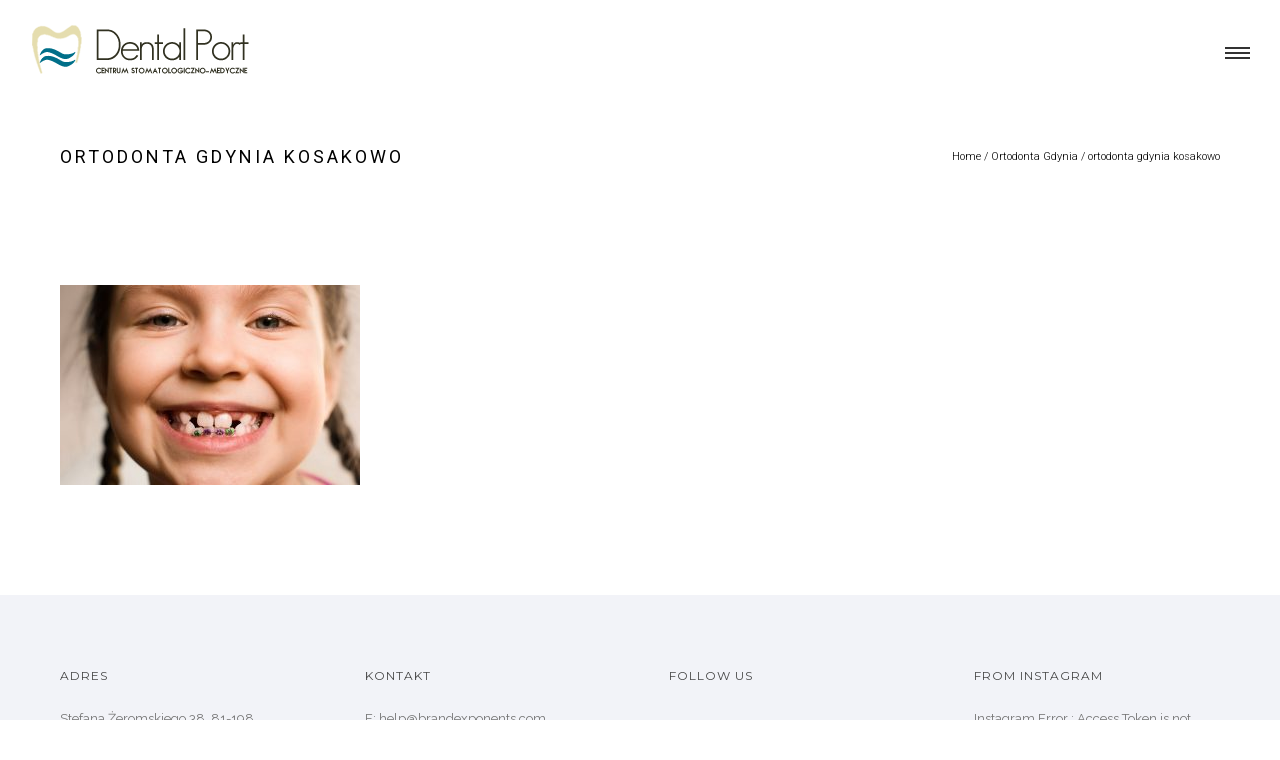

--- FILE ---
content_type: text/plain
request_url: https://www.google-analytics.com/j/collect?v=1&_v=j102&a=564723208&t=pageview&_s=1&dl=http%3A%2F%2Fdentysta.dentalport.pl%2Fortodonta-gdynia%2Fgirl-with-dental-braces%2F&ul=en-us%40posix&dt=ortodonta%20gdynia%20kosakowo%20-%20Dentysta%20Gdynia%20Kosakowo%20%7C%20Dental%20Port&sr=1280x720&vp=1280x720&_u=IEBAAEABAAAAACAAI~&jid=1273664545&gjid=19025111&cid=1463606887.1769327830&tid=UA-117801572-1&_gid=1926803346.1769327830&_r=1&_slc=1&z=1101529724
body_size: -287
content:
2,cG-QNRKE3YHNJ